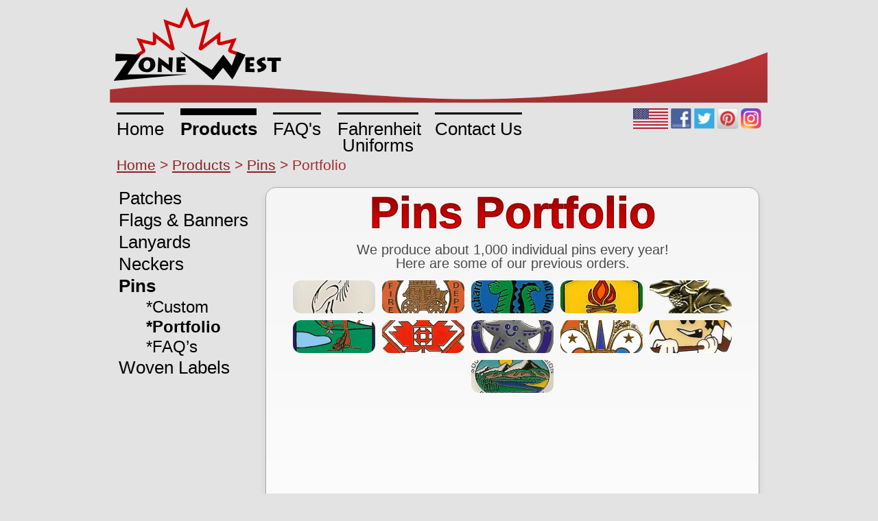

--- FILE ---
content_type: text/html; charset=UTF-8
request_url: https://www.zonewest.net/products/pins/portfolio
body_size: 3450
content:
<!DOCTYPE html>
<html lang="en">
	<title>ZoneWest - Products - Pins Portfolio</title>
	<meta charset="UTF-8">
	<meta name="author" content="Zone West Enterprises">
	<meta http-equiv="X-UA-Compatible" content="IE=9; IE=8; IE=7; IE=EDGE" />
	<link rel="shortcut icon" href="/favicon.ico?v=2" />
	<link href="/css/main.min.css?v=1697663553" media="screen, projection" rel="stylesheet" type="text/css" />
	<link href="//maxcdn.bootstrapcdn.com/font-awesome/4.2.0/css/font-awesome.min.css" rel="stylesheet" />
	<link rel="stylesheet" href="/css/flipclock.css">
</head>
<body>
	<div id="loading">
		<i class="fa fa-spinner fa-spin fa-5x"></i>
	</div>
	<div class="modal" id="edit-cart-modal" role="dialog" aria-labelledby="edit-cart-modal-label" aria-hidden="true" tabindex="-1" data-backdrop="true" data-keyboard="true">
		<div class="modal-dialog modal-lg overlay-modal" style=" width: 730px;">
			<div class="modal-content">
				<div class="modal-header" style="border-bottom: none;">
					<button type="button" class="close" data-dismiss="modal"><span aria-hidden="true">&times;</span></button>
				</div>
				<div class="modal-body">
					
				</div>
				<div class="modal-footer">
					<button type="button" class="shiny red small" data-dismiss="modal">Close</button>
				</div>
			</div>
		</div>
	</div><header id="header">
		<div style="background: url(img/header_usa.png) center bottom no-repeat; height: 140px; width: 959px;">
			<a href="/index"><img src="/img/logo_zonewest.png" width="244" height="108" alt="ZoneWest Logo" style="margin-left: 6px;" /></a>
		</div>
		<nav id="main-nav">
			<div class="button-bar" style="float: right; margin-right: 10px;">
				<a target="_top" href="//www.zonewest.net/redirect"><img src="img/flag_usa.png"  height="30" alt="Go to Canadian Site" /></a>
				<a target="_blank" href="https://www.facebook.com/Zone-West-131769276844111/"><img src="img/facebook.png" width="30" height="30" alt="Facebook" /></a>
				<a target="_blank" href="https://twitter.com/ZoneWestCanada"><img src="img/twitter.png" width="30" height="30" alt="Twitter" /></a>
				<a target="_blank" href="https://www.pinterest.ca/ZoneWest/"><img src="img/pinterest.png" width="30" height="30" alt="Pinterest" /></a>
				<a target="_blank" href="https://www.instagram.com/zonewestcanada/"><img src="img/instagram.png" width="30" height="30" alt="Instagram" /></a>
			</div>
			<li>
				<a style="max-width: 82px;" href="/index">
					Home
				</a>
			</li>
			<li>
				<a style="max-width: 111px;" href="/products"  class="active">
					Products
				</a>
			</li>
			<li>
				<a style="max-width: 82px;" href="/faq">
					FAQ's
				</a>
			</li>
			<li>
				<a style="max-width: 118px;" href="http://www.fahrenheituniforms.com" target="_blank">
					Fahrenheit<br />Uniforms
				</a>
			</li>
			<li>
				<a style="max-width: 137px;" href="/contact">
					Contact Us
				</a>
			</li>
		</nav>
		<div style="float: left; margin-left: 10px; margin-top: 4px; clear: both;"><div id="breadcrumbs" class="breadcrumbs"><a href="/index">Home</a> &gt; <a href="/products">Products</a> &gt; <a href="/products/pins">Pins</a> &gt; Portfolio</div></div>
		<!--form id="search">
			<input type="text" name="q" placeholder="Search" />
			<button type="submit" class="clear-button"><img src="/img/search_icon.png" /></button>
		</form--><br /><br />
	</header><section id="main">
		

	<nav id="side-nav">
		<ul>
		<li class="state" data-state="patches"><a href="/products/patches">Patches</a></li>
		<ul style="display: none;">
			<li class="substate" data-substate="custom"><a href="/products/patches/custom">Custom</a></li>
			<li class="substate" data-substate="generic"><a href="/products/patches/generic">Generic</a></li>
			<li class="substate active" data-substate="portfolio"><a href="/products/patches/portfolio">Portfolio</a></li>
			<li class="substate" data-substate="faq"><a href="/products/patches/faq">FAQ’s</a></li>
		</ul>
		<li class="state" data-state="flagsbanners"><a href="/products/flagsbanners">Flags & Banners</a></li>
		<ul style="display: none;">
			<li class="substate" data-substate="custom"><a href="/products/flagsbanners/custom">Custom</a></li>
			<li class="substate active" data-substate="portfolio"><a href="/products/flagsbanners/portfolio">Portfolio</a></li>
			<li class="substate" data-substate="faq"><a href="/products/flagsbanners/faq">FAQ’s</a></li>
		</ul>
		<li class="state" data-state="lanyards"><a href="/products/lanyards">Lanyards</a></li>
		<ul style="display: none;">
			<li class="substate" data-substate="custom"><a href="/products/lanyards/custom">Custom</a></li>
			<li class="substate active" data-substate="portfolio"><a href="/products/lanyards/portfolio">Portfolio</a></li>
			<li class="substate" data-substate="faq"><a href="/products/lanyards/faq">FAQ’s</a></li>
		</ul>
		<li class="state" data-state="neckers"><a href="/products/neckers">Neckers</a></li>
		
		<li class="state active" data-state="pins"><a href="/products/pins">Pins</a></li>
		<ul>
			<li class="substate" data-substate="custom"><a href="/products/pins/custom">Custom</a></li>
			<li class="substate active" data-substate="portfolio"><a href="/products/pins/portfolio">Portfolio</a></li>
			<li class="substate" data-substate="faq"><a href="/products/pins/faq">FAQ’s</a></li>
		</ul>
		<li class="state" data-state="labels"><a href="/products/labels">Woven Labels</a></li>
		<ul style="display: none;">
			<li class="substate" data-substate="custom"><a href="/products/labels/custom">Custom</a></li>
			<li class="substate active" data-substate="portfolio"><a href="/products/labels/portfolio">Portfolio</a></li>
			<li class="substate" data-substate="faq"><a href="/products/labels/faq">FAQ’s</a></li>
		</ul>
	</ul>
	</nav>
	<div id="content" style="display: inline-block; vertical-align: top;">
			<div style="width: 720px;">
		<div>
			
	<div class="overlay" style="min-height: 600px; padding: 4px 10px;">
		<div class="c">
	<svg width="640px" height="68px" style="margin-top: 5px; font-size: 64px; font-family: Candara, 'Droid Sans', sans-serif;">
		<defs>
			
			<linearGradient id="this-gradient-5666" x1="0%" y1="0%" x2="0%" y2="100%">
				<stop offset="0%" stop-color="#800" />
				<stop offset="65%" stop-color="#c00" />
				<stop offset="100%" stop-color="#e00" />
			</linearGradient>
		</defs>
		
		<text x="50%" y="49px" style="fill: url(#this-gradient-5666); stroke: #800; stroke-width: 1.5px;" font-weight="bold"  text-anchor="middle">Pins Portfolio</text>
	</svg></div>
		<div class="lightgrey c" style="font-size: 20px;">We produce about 1,000 individual pins every year!<br />Here are some of our previous orders.</div>
		<div class="portfolio">
			<div id="full-overlay" data-position="2" data-max-position="11">
				<div>
					<div id="overlay-close" onclick="$('#full-overlay').hide();">Close</div>
					<div id="overlay-back">Back</div>
					<div id="overlay-next">Next</div>
					<div id="overlay-name">
						<span></span><br />
						<span id="overlay-description"></span>
					</div>
					<div class="image">
						<img src="" />
					</div>
				</div>
			</div>
			<a href="/img/pins/portfolio-003.png" class="thumb" data-position="1" data-name="Great Blue Heron Nature Resreve" data-description="Soft Enamel with Epoxy"><img style="margin-top: -60px;" src="/img/pins/thumbs/portfolio-003-136.png" /></a>
			<a href="/img/pins/portfolio-004.png" class="thumb" data-position="2" data-name="BX Swan Lake Fire Dept" data-description="Hard Enamel"><img style="margin-top: -42px;" src="/img/pins/thumbs/portfolio-004-136.png" /></a>
			<a href="/img/pins/portfolio-005.png" class="thumb" data-position="3" data-name="Orchard City Amateur Radio Club" data-description="Hard Enamel"><img style="margin-top: -48px;" src="/img/pins/thumbs/portfolio-005-136.png" /></a>
			<a href="/img/pins/portfolio-006.png" class="thumb" data-position="4" data-name="2nd Glen Abby 100 Years Anniversary" data-description="Hard Enamel"><img style="margin-top: -44px;" src="/img/pins/thumbs/portfolio-006-136.png" /></a>
			<a href="/img/pins/portfolio-007.png" class="thumb" data-position="5" data-name="Oak Leaf Scout" data-description="3D"><img style="margin-top: -132px;" src="/img/pins/thumbs/portfolio-007-136.png" /></a>
			<a href="/img/pins/portfolio-008.png" class="thumb" data-position="6" data-name="Ceilidh Award" data-description="Soft Enamel with Epoxy plus silk screen"><img style="margin-top: -93px;" src="/img/pins/thumbs/portfolio-008-136.png" /></a>
			<a href="/img/pins/portfolio-009.png" class="thumb" data-position="7" data-name="CQA ACC" data-description="Hard Enamel"><img style="margin-top: -51px;" src="/img/pins/thumbs/portfolio-009-136.png" /></a>
			<a href="/img/pins/portfolio-010.png" class="thumb" data-position="8" data-name="Camp Olave BC" data-description="3D"><img style="margin-top: -49px;" src="/img/pins/thumbs/portfolio-010-136.png" /></a>
			<a href="/img/pins/portfolio-011.png" class="thumb" data-position="9" data-name="Scout 15 years Anniversary" data-description="3D plus Imitation Enamel"><img style="margin-top: -50px;" src="/img/pins/thumbs/portfolio-011-136.png" /></a>
			<a href="/img/pins/portfolio-013.png" class="thumb" data-position="10" data-name="Lassies" data-description="Soft Enamel with Epoxy"><img style="margin-top: -57px;" src="/img/pins/thumbs/portfolio-013-136.png" /></a>
			<a href="/img/pins/portfolio-014.png" class="thumb" data-position="11" data-name="BC Forest Service" data-description="Soft Enamel with Epoxy"><img style="margin-top: -28px;" src="/img/pins/thumbs/portfolio-014-136.png" /></a>
		</div>
	</div>
		</div>
	</div>
	</div>
</section><footer style="font-family: Helvetica, Arial; font-weight: bold; letter-spacing: -1px;" class="footer-usa">
		Copyright &copy; Zone West Enterprises Ltd.
	</footer>
	<section id="cart">
		<div>
			<div id="cart-alerts">
			</div>
			<div id="cart-summary">
				<img src="/img/cart_bag.png" height="16" width="16" />
				My Bag: <span id="cart-quantity">0 items</span>:
				<a id="switch-country" href="https:///index?country=usa" target="_top"><img src="/img/flag_usa.png" height="19" style="margin-left: 4px;" /></a>
				<span id="cart-subtotal">$0.00</span> USD
				<a href="/checkout" id="checkout-button" target="_top" class="shiny small" style="vertical-align: top; position: relative; top: -4px; text-decoration: none; display: none">Check Out</a>
			</div>
		</div>
		<div class="cart-drawer-container" style="display: none">
			<div class="cart-contents">
				<div id="cart-items">
					
				</div>
			</div>
		</div>
	</section>
		<script src="js/jquery-1.11.2.min.js"></script>
<script src="//maxcdn.bootstrapcdn.com/bootstrap/3.3.1/js/bootstrap.min.js"></script>
<script src="/js/flipclock.js"></script>
<script>
	var docRoot = "";
	var crestRoute = "patches";
	
	if(onload) {
		onload.init();
	}
	$("#onload-modal").modal();
</script>
<script src="/js/main.min.js?v=1697663553"></script>

<script src="https://www.google.com/recaptcha/api.js?onload=captchaCallback&render=explicit" async defer></script>
</body>
</html>

--- FILE ---
content_type: text/css
request_url: https://www.zonewest.net/css/main.min.css?v=1697663553
body_size: 61279
content:
@charset "UTF-8";.lanyard-attachments,.table-pricing,table{border-collapse:collapse}body,html{min-height:100%}.overlay,.shiny,.shiny.blue,.shiny.blue:hover,.shiny.red,.shiny.red:hover,.shiny:disabled,.shiny:hover,body #cart>div:first-child>#cart-summary{background-size:100%}a,abbr,acronym,address,applet,article,aside,audio,b,big,blockquote,body,canvas,caption,center,cite,code,dd,del,details,dfn,div,dl,dt,em,embed,fieldset,figcaption,figure,footer,form,h1,h2,h3,h4,h5,h6,header,hgroup,html,i,iframe,img,ins,kbd,label,legend,li,mark,menu,nav,object,ol,output,p,pre,q,ruby,s,samp,section,small,span,strike,strong,sub,summary,sup,table,tbody,td,tfoot,th,thead,time,tr,tt,u,ul,var,video{margin:0;padding:0;border:0;font:inherit;font-size:100%;vertical-align:baseline}html{line-height:1}ol,ul{list-style:none}table{border-spacing:0}caption,td,th{text-align:left;font-weight:400;vertical-align:middle}blockquote,q{quotes:none}blockquote:after,blockquote:before,q:after,q:before{content:"";content:none}a img{border:none}article,aside,details,figcaption,figure,footer,header,hgroup,main,menu,nav,section,summary{display:block}*{box-sizing:border-box}@font-face{font-family:'Swis721 Cn BT';src:url(/fonts/SWZ721BC.woff) format("woff"),url(/fonts/SWZ721BC.ttf) format("truetype"),url(/zonewest/fonts/SWZ721BC.woff) format("woff"),url(/zonewest/fonts/SWZ721BC.ttf) format("truetype");font-weight:700}body{min-width:960px;width:100%;background-color:#e3e3e3;font-family:Candara,Calibri,Segoe,"Segoe UI",Optima,Droid Sans,sans-serif}body .alt-font,input,select,textarea{font-family:Verdana,"Lucida Sans","DejaVu Sans","Bitstream Vera Sans","Liberation Sans",sans-serif}body footer,body header{width:960px;position:relative;margin:0 auto;text-align:center}body b{font-weight:700}body .c{text-align:center}body a[href]:not(.shiny){color:#822;text-decoration:underline}body #cart{font-size:0;margin-top:11px;width:100%;border-top:1px solid #ccc;border-bottom:1px solid #ccc}body #cart>div:first-child{margin:0 auto;width:960px;background-color:#ccc;text-align:right;height:38px}body #cart>div:first-child>*{display:inline-block;height:38px;vertical-align:middle}body #cart>div:first-child>#cart-alerts{padding:10px 10px 0;float:left;text-align:left;font-size:20px}body #cart>div:first-child>#cart-summary{padding:7px;min-width:440px;color:#000;font-size:20px;line-height:24px;text-transform:uppercase;background-color:#fff;background-image:url([data-uri]);background-image:-webkit-gradient(linear,50% 0,50% 100%,color-stop(0,#fefefe),color-stop(100%,#e6e7e8));background-image:-moz-linear-gradient(#fefefe,#e6e7e8);background-image:-webkit-linear-gradient(#fefefe,#e6e7e8);background-image:linear-gradient(#fefefe,#e6e7e8);text-align:left}body #cart>div:first-child>#cart-summary>img{vertical-align:top;margin-top:1px}body #cart>div:first-child>a{padding:3px 17px}body #cart>div:first-child>a:hover{background-color:rgba(0,0,0,.1)}body #cart .cart-drawer-container{border-top:1px solid #ccc;height:175px;width:100%}body #cart .cart-drawer-container>.cart-contents{margin:0 auto;width:960px;height:175px;background-color:#fff}body #cart .cart-drawer-container>.cart-contents>#cart-items{display:inline-block;overflow-x:auto;overflow-y:hidden;text-align:right;width:100%;height:175px;padding:4px 8px;white-space:nowrap}body #cart .cart-drawer-container>.cart-contents>#cart-items .cart-item{display:inline-block;margin:2px 5px;padding:2px 5px 4px;transition:all .1s ease;border:1px solid transparent;cursor:pointer;-moz-border-radius:8px;-webkit-border-radius:8px;border-radius:8px}body #cart .cart-drawer-container>.cart-contents>#cart-items .cart-item:hover{border:1px solid #ccc}body #cart .cart-drawer-container>.cart-contents>#cart-items .cart-item.highlight{box-shadow:0 0 15px #000;border:1px solid #200000}body #cart .cart-drawer-container>.cart-contents>#cart-items .cart-item>img{margin-bottom:2px}body #cart .cart-drawer-container>.cart-contents>#cart-items .cart-item>span{font-weight:700;color:#402020;text-align:center;display:block;font-size:18px}body section{width:900px;text-align:center;position:relative;margin:0 auto 16px}body section>*{text-align:left}body section.col-2{overflow:visible;white-space:no-wrap}body section.col-2>div{vertical-align:top;display:inline-block;width:437px}body section.col-2>div:not(:first-child){margin-left:21px}body section#main{width:940px}body header{text-align:left;padding:10px 0 15px}body header span>a[href]{color:#333!important;text-decoration:none}body header nav{margin-top:8px;color:#000}body header nav .button-bar,body header nav li{display:inline-block;vertical-align:top}body header nav li{padding:0 10px;font-size:26px;text-align:center;line-height:24px}body header nav li a[href]{display:block;border-top:3px solid #000;margin-top:6px;padding:9px 0 2px;color:#000!important;outline:0!important;text-decoration:none!important}body header nav li a[href].active{margin-top:0;padding:8px 0 2px;font-weight:700;border-top:10px solid #000}body header nav li a[href]:hover{color:#400000!important}body header #search{margin-right:30px;text-align:right;font-size:0}body header #search input[type=text],body header #search input[type=email],body header #search input[type=number]{display:inline-block;height:31px;line-height:31px;border:1px solid #78abdb;padding:1px 5px;vertical-align:top;width:240px;font-size:22px;-moz-border-radius-topleft:4px;-webkit-border-top-left-radius:4px;border-top-left-radius:4px;-moz-border-radius-bottomleft:4px;-webkit-border-bottom-left-radius:4px;border-bottom-left-radius:4px;margin:0 -1px 0 0}body header #search button{display:inline-block;vertical-align:top;height:31px;background-color:#78abdb;border:1px solid #78abdb;-moz-border-radius-topright:4px;-webkit-border-top-right-radius:4px;border-top-right-radius:4px;-moz-border-radius-bottomright:4px;-webkit-border-bottom-right-radius:4px;border-bottom-right-radius:4px;margin:0}body footer{margin-top:40px;margin-bottom:0;height:72px;padding-top:40px;background-position:center center;background-repeat:no-repeat}body footer.footer-usa{background-image:url(../img/footer_usa.png)}body footer.footer-canada{background-image:url(../img/footer_canada.png)}body .country>img{margin-top:3px;margin-bottom:0;box-shadow:0 3px 15px rgba(0,0,0,.5)}body .country:hover>img{margin-top:0;margin-bottom:3px;box-shadow:0 3px 18px rgba(0,0,0,.5)}body .country:active>img{margin-top:1px;margin-bottom:2px;box-shadow:0 5px 17px rgba(0,0,0,.5)}input,select,textarea{color:#373435}a[href]{text-decoration:none}.twitter-timeline{-moz-border-radius:15px;-webkit-border-radius:15px;border-radius:15px}.overlay{background-image:url([data-uri]);background-image:-webkit-gradient(linear,50% 0,50% 100%,color-stop(0,#f5f5f5),color-stop(100%,#fefefe));background-image:-moz-linear-gradient(#f5f5f5,#fefefe);background-image:-webkit-linear-gradient(#f5f5f5,#fefefe);background-image:linear-gradient(#f5f5f5,#fefefe);border:1px solid #a9abae;-moz-border-radius:15px;-webkit-border-radius:15px;border-radius:15px;padding:6px 1px;box-shadow:0 5px 10px rgba(0,0,0,.1)}.overlay .col-2,.overlay .col-3,.overlay .col-4,.overlay-modal .col-2,.overlay-modal .col-3,.overlay-modal .col-4{padding-right:10px;vertical-align:top;display:inline-block;margin:0}.overlay .col-2,.overlay-modal .col-2{width:49.5%}.overlay .col-3,.overlay-modal .col-3{width:33%}.overlay .col-4,.overlay-modal .col-4{width:24.5%}.overlay .col,.overlay-modal .col{vertical-align:top;display:inline-block;margin:0}.overlay .header,.overlay-modal .header{font-size:37.5px;line-height:95%;margin-bottom:5px;font-weight:700}.overlay .subheader,.overlay-modal .subheader{font-size:25px;line-height:95%;margin-bottom:5px;font-weight:700}.overlay .subheader a[href],.overlay-modal .subheader a[href]{color:#911}.overlay .subheader a[href]:hover,.overlay-modal .subheader a[href]:hover{text-decoration:underline!important}.overlay .subheader a[href].outline,.overlay-modal .subheader a[href].outline{text-shadow:0 0 1px #733}.overlay .back-to-top[href],.overlay-modal .back-to-top[href]{font-size:24px;font-weight:700;color:#469!important;display:block;text-align:right}.overlay div.asterisks,.overlay ul.asterisks,.overlay-modal div.asterisks,.overlay-modal ul.asterisks{color:grey;font-size:18px;margin-top:8px;font-family:Verdana,"Lucida Sans","DejaVu Sans","Bitstream Vera Sans","Liberation Sans",sans-serif;font-weight:700}.overlay ul.asterisks,.overlay-modal ul.asterisks{list-style:none;margin-left:1.5em}.overlay ul.asterisks.green,.overlay-modal ul.asterisks.green{color:#200000}.overlay ul.asterisks li,.overlay-modal ul.asterisks li{padding-left:1em;text-indent:-1em;line-height:22px;margin-bottom:4px}.overlay ul.asterisks li:before,.overlay-modal ul.asterisks li:before{vertical-align:bottom;content:'*';padding-right:.3em}.overlay .faq,.overlay-modal .faq{font-family:Verdana,"Lucida Sans","DejaVu Sans","Bitstream Vera Sans","Liberation Sans",sans-serif;padding-bottom:16px;overflow-y:scroll}.overlay .faq .question,.overlay-modal .faq .question{cursor:pointer;color:#cc3438;font-weight:700;margin-top:26px}.overlay .faq .question:first-child,.overlay-modal .faq .question:first-child{margin-top:6px}.overlay .faq .question>blockquote,.overlay .faq .question>div,.overlay-modal .faq .question>blockquote,.overlay-modal .faq .question>div{display:inline-block;vertical-align:top;font-size:22px}.overlay .faq .question>div:first-child,.overlay-modal .faq .question>div:first-child{width:70px;text-align:right;padding-right:8px}.overlay .faq .question>blockquote,.overlay-modal .faq .question>blockquote{max-width:600px}.overlay .faq .answer,.overlay-modal .faq .answer{color:#373435;line-height:125%;margin:8px 8px 4px 72px;font-size:20px}.modal-dialog form label,.overlay form label{display:block;font-family:Verdana,"Lucida Sans","DejaVu Sans","Bitstream Vera Sans","Liberation Sans",sans-serif;font-size:19px;font-weight:700;color:#200000;margin-top:16px;margin-bottom:5px;text-transform:uppercase}.modal-dialog form label:first-child,.overlay form label:first-child{margin-top:0}.modal-dialog form input[type=text],.modal-dialog form input[type=email],.modal-dialog form input[type=number],.modal-dialog form select,.modal-dialog form textarea,.overlay form input[type=text],.overlay form input[type=email],.overlay form input[type=number],.overlay form select,.overlay form textarea{width:100%}input[type=text],input[type=email],input[type=number]{height:34px}input[type=text],input[type=email],input[type=number],select,textarea{background-color:#fff;border:1px solid gray;box-shadow:0 0 1px #4b4b4d;padding:2px 5px;font-size:25px;font-family:Verdana,"Lucida Sans","DejaVu Sans","Bitstream Vera Sans","Liberation Sans",sans-serif;margin-top:1px;vertical-align:middle}input[type=text]::-webkit-input-placeholder,input[type=email]::-webkit-input-placeholder,input[type=number]::-webkit-input-placeholder,select::-webkit-input-placeholder,textarea::-webkit-input-placeholder{color:#8a8a8d}input[type=text]:-moz-placeholder,input[type=email]:-moz-placeholder,input[type=number]:-moz-placeholder,select:-moz-placeholder,textarea:-moz-placeholder{color:#8a8a8d}input[type=text]::-moz-placeholder,input[type=email]::-moz-placeholder,input[type=number]::-moz-placeholder,select::-moz-placeholder,textarea::-moz-placeholder{color:#8a8a8d}input[type=text]:-ms-input-placeholder,input[type=email]:-ms-input-placeholder,input[type=number]:-ms-input-placeholder,select:-ms-input-placeholder,textarea:-ms-input-placeholder{color:#8a8a8d}input[type=text].small,input[type=email].small,input[type=number].small,select.small,textarea.small{padding:0 6px;font-size:20px;line-height:28px;height:32px}input[type=text]:disabled,input[type=email]:disabled,input[type=number]:disabled,select:disabled,textarea:disabled{background-color:#ddd;color:#888}#contact-info,#contact-info>div a{color:#373435}#contact-info{font-size:17px}#contact-info>div{width:100%!important;margin-bottom:7px}#contact-info>div>label{display:inline-block;vertical-align:top}#contact-info>div>ul{display:inline-block;text-align:left}#contact-info>div>ul>li{margin-top:4px}#contact-info>div>ul>li:first-child{margin-top:0}.red{color:#402020}.green{color:#200000}.brightgreen{color:#0f0}.orange{color:#404020}.lightgrey,a.lightgrey{color:#4b4b4d!important}.lightestgrey,a.lightestgrey{color:gray!important}.grey{color:#373435}.banner{-moz-border-radius:15px;-webkit-border-radius:15px;border-radius:15px;margin-bottom:4px}img.subheader{border-radius:12px}.funky-buttons{font-size:0}.funky-buttons>li{display:inline-block;background:url(../img/funky-buttons-bg-sprite.png) no-repeat #f0f0f0;-moz-border-radius:15px;-webkit-border-radius:15px;border-radius:15px;margin-right:12px;margin-bottom:6px}.funky-buttons>li:last-child{margin-right:0}.funky-buttons>li:hover{background-color:#fff;box-shadow:0 3px 10px rgba(0,0,0,.25)}.funky-buttons>li a{text-align:center;vertical-align:middle;border:1px solid #aaa;font-size:60px;color:#333;text-decoration:none!important;-moz-border-radius:15px;-webkit-border-radius:15px;border-radius:15px;display:block;width:290px;height:80px;padding-top:10px;padding-bottom:10px}#side-nav,.scroll-nav>li,.threads,.threads>div{display:inline-block}.funky-buttons>li a:hover{border-color:#fff}.funky-buttons .funky-button-custom{background-position:0 0}.funky-buttons .funky-button-generic{background-position:0 -110px}.funky-buttons .funky-button-instock{background-position:0 -220px}.funky-buttons .funky-button-blowout{background-position:0 -330px}.funky-buttons .funky-button-portfolio{background-position:0 -440px}.funky-buttons .funky-button-faq{background-position:0 -550px}.breadcrumbs{font-size:21px;color:#a42a2d}.breadcrumbs a[href]{color:#cc3539;text-decoration:none}.breadcrumbs a[href]:hover{text-decoration:underline}#side-nav{width:210px}#side-nav a[href],#side-nav li{color:#000;text-decoration:none}#side-nav a[href].under-construction,#side-nav li.under-construction{color:rgba(0,0,0,.7)!important}#side-nav li.active,#side-nav li:hover{font-weight:700}#side-nav>ul>li{font-size:26px;line-height:32px}#side-nav>ul>ul{margin-left:40px}#side-nav>ul>ul>li{font-size:24px;line-height:29px}#side-nav>ul>ul>li:before{content:'*'}.overlay>#side-nav a[href],.overlay>#side-nav li{color:#200000;text-decoration:none}.scroll-nav{font-size:0;padding-left:7px}.scroll-nav>li{margin:4px;font-size:0}.fabrics>div,.threads>div{margin-bottom:2px;vertical-align:middle}.scroll-nav>li.full-width a{width:874px}.scroll-nav>li a{border:1px solid #888;display:block;width:286px;height:96px}.scroll-nav>li a:hover>div{border-top:1px solid rgba(255,255,255,.8);background-color:rgba(255,255,255,.6);color:#ed3237}.scroll-nav>li a>div{text-align:right;padding:1px 9px;border-top:1px solid rgba(255,255,255,.2);margin-top:56px;height:40px;color:#b43233;font-weight:700;line-height:36px;font-size:32px;background-color:rgba(255,255,255,.4)}.scroll-nav>li a>div.non-svg{text-shadow:-1px -1px 0 #000,-1px 1px 0 #000,1px -1px 0 #000,1px 1px 0 #000,1px 2px 2px rgba(0,0,0,.65),-1px 2px 2px rgba(0,0,0,.65)}.outline.green{text-shadow:0 0 1px #200000}.threads{margin-right:30px;font-family:Helvetica,Arial,sans-serif}.construction,.fabrics,.shiny.two-line,.warning{font-family:Verdana,"Lucida Sans","DejaVu Sans","Bitstream Vera Sans","Liberation Sans",sans-serif}.threads>.name{width:30px;text-align:right;margin-right:8px;font-size:14px}.threads>.color{width:65px;height:20px;border:1px solid #000}.fabrics>div>.fleece1:after,.fabrics>div>.fleece2:after,.fabrics>div>.fleece3:after,.fabrics>div>.fleece4:after,.fleece-after{content:"";display:block;position:absolute;top:0;left:0;background-image:url(img/crests_fleece.png);width:100%;height:100%;z-index:1}.fabrics,.fabrics>div,.fabrics>div>.color,.fabrics>div>.name,.inline-label>label,.shiny.small{display:inline-block}.fabrics>div>.fleece1:before,.fabrics>div>.fleece2:before,.fabrics>div>.fleece3:before,.fabrics>div>.fleece4:before,.fleece-before{position:absolute;width:100%;text-align:center;font-size:10px;content:'Fleece';text-transform:uppercase;top:-10px}.fabrics{margin-right:20px}.fabrics>div{margin-top:12px}.fabrics>div>.name{width:55px;font-size:14px;vertical-align:middle}.fabrics>div>.color{width:90px;height:40px;border:1px solid rgba(0,0,0,.25);-moz-border-radius:8px;-webkit-border-radius:8px;border-radius:8px;vertical-align:middle;position:relative}.fabrics>div>.fleece1:after{opacity:.025}.fabrics>div>.fleece2:after{opacity:.075}.fabrics>div>.fleece3:after{opacity:.25}.carousel-control,.fabrics>div>.fleece4:after,.garments-disabled{opacity:.5}.rotate-90{-moz-transform:rotate(90deg);-ms-transform:rotate(90deg);-webkit-transform:rotate(90deg);transform:rotate(90deg)}.construction{-moz-border-radius:15px;-webkit-border-radius:15px;border-radius:15px;position:relative;background:url(../img/under_construction.png) center 10px no-repeat,url([data-uri]);background:url(../img/under_construction.png) center 10px no-repeat,-moz-radial-gradient(21% 38.5%,closest-corner,#f5da41,#f0cb00);background:url(../img/under_construction.png) center 10px no-repeat,-webkit-radial-gradient(21% 38.5%,closest-corner,#f5da41,#f0cb00);background:url(../img/under_construction.png) center 10px no-repeat,radial-gradient(closest-corner at 21% 38.5%,#f5da41,#f0cb00);min-height:300px;font-size:28px}.e-error:before{position:absolute;content:'x';-moz-transform:rotate(20deg);-ms-transform:rotate(20deg);-webkit-transform:rotate(20deg);transform:rotate(20deg);color:#ed3237}.e-error:after{margin-left:-16px;position:absolute;margin-top:-22px;content:'a'}iframe{border:1px solid #b3b3b3;box-shadow:0 3px 12px rgba(0,0,0,.15)}.warning{margin:20px auto;color:#fff;font-weight:700;font-size:28px;padding:12px;text-align:center;-moz-border-radius:10px;-webkit-border-radius:10px;border-radius:10px;background-color:red;width:90%;text-shadow:1px 1px 3px #000}a[href].shiny{line-height:28px;cursor:default}.shiny{border:2px solid #4acf40;-moz-border-radius:3px;-webkit-border-radius:3px;border-radius:3px;background-image:url([data-uri]);background-image:-webkit-gradient(linear,50% 0,50% 100%,color-stop(0,#76dc72),color-stop(20%,#85de7a),color-stop(20%,#59d148),color-stop(100%,#d2e28b));background-image:-moz-linear-gradient(#76dc72 0,#85de7a 20%,#59d148 20%,#d2e28b 100%);background-image:-webkit-linear-gradient(#76dc72 0,#85de7a 20%,#59d148 20%,#d2e28b 100%);background-image:linear-gradient(#76dc72 0,#85de7a 20%,#59d148 20%,#d2e28b 100%);height:34px;color:#fff;font-size:28px;font-family:Candara,Calibri,Segoe,"Segoe UI",Optima,Droid Sans,sans-serif;font-weight:700;margin:1px;padding:0 10px;text-transform:uppercase;vertical-align:top;text-shadow:0 1px 1px rgba(0,0,0,.25);box-shadow:0 3px 3px rgba(0,0,0,.25);outline:0}.shiny:hover{background-image:url([data-uri]);background-image:-webkit-gradient(linear,50% 0,50% 100%,color-stop(0,#76dc72),color-stop(20%,#85de7a),color-stop(20%,#47cc34),color-stop(100%,#cadd77));background-image:-moz-linear-gradient(#76dc72 0,#85de7a 20%,#47cc34 20%,#cadd77 100%);background-image:-webkit-linear-gradient(#76dc72 0,#85de7a 20%,#47cc34 20%,#cadd77 100%);background-image:linear-gradient(#76dc72 0,#85de7a 20%,#47cc34 20%,#cadd77 100%)}.shiny:active{margin-top:2px;margin-bottom:0;box-shadow:0 2px 3px rgba(0,0,0,.25)}.shiny:disabled{background-image:url([data-uri]);background-image:-webkit-gradient(linear,50% 0,50% 100%,color-stop(0,#76dc72),color-stop(20%,#85de7a),color-stop(30%,#6bd65c),color-stop(100%,#d5e493));background-image:-moz-linear-gradient(#76dc72 0,#85de7a 20%,#6bd65c 30%,#d5e493 100%);background-image:-webkit-linear-gradient(#76dc72 0,#85de7a 20%,#6bd65c 30%,#d5e493 100%);background-image:linear-gradient(#76dc72 0,#85de7a 20%,#6bd65c 30%,#d5e493 100%);color:#ccc}.shiny.two-line{padding:0 6px 3px;font-size:14px;line-height:13px;width:auto}.shiny.small{width:auto;padding:0 6px;font-size:20px;height:32px}.shiny.red{border:2px solid #f22;background-image:url([data-uri]);background-image:-webkit-gradient(linear,50% 0,50% 100%,color-stop(0,#ff4b4b),color-stop(20%,#ff5050),color-stop(20%,#ff2d2d),color-stop(100%,#ff7272));background-image:-moz-linear-gradient(#ff4b4b 0,#ff5050 20%,#ff2d2d 20%,#ff7272 100%);background-image:-webkit-linear-gradient(#ff4b4b 0,#ff5050 20%,#ff2d2d 20%,#ff7272 100%);background-image:linear-gradient(#ff4b4b 0,#ff5050 20%,#ff2d2d 20%,#ff7272 100%)}.shiny.red:hover{background-image:url([data-uri]);background-image:-webkit-gradient(linear,50% 0,50% 100%,color-stop(0,#ff4b4b),color-stop(20%,#ff5050),color-stop(20%,#ff1414),color-stop(100%,#ff5959));background-image:-moz-linear-gradient(#ff4b4b 0,#ff5050 20%,#ff1414 20%,#ff5959 100%);background-image:-webkit-linear-gradient(#ff4b4b 0,#ff5050 20%,#ff1414 20%,#ff5959 100%);background-image:linear-gradient(#ff4b4b 0,#ff5050 20%,#ff1414 20%,#ff5959 100%)}.shiny.blue{border:2px solid #22f;background-image:url([data-uri]);background-image:-webkit-gradient(linear,50% 0,50% 100%,color-stop(0,#4b4bff),color-stop(20%,#5050ff),color-stop(20%,#2d2dff),color-stop(100%,#7272ff));background-image:-moz-linear-gradient(#4b4bff 0,#5050ff 20%,#2d2dff 20%,#7272ff 100%);background-image:-webkit-linear-gradient(#4b4bff 0,#5050ff 20%,#2d2dff 20%,#7272ff 100%);background-image:linear-gradient(#4b4bff 0,#5050ff 20%,#2d2dff 20%,#7272ff 100%)}.shiny.blue:hover{background-image:url([data-uri]);background-image:-webkit-gradient(linear,50% 0,50% 100%,color-stop(0,#4b4bff),color-stop(20%,#5050ff),color-stop(20%,#1414ff),color-stop(100%,#5959ff));background-image:-moz-linear-gradient(#4b4bff 0,#5050ff 20%,#1414ff 20%,#5959ff 100%);background-image:-webkit-linear-gradient(#4b4bff 0,#5050ff 20%,#1414ff 20%,#5959ff 100%);background-image:linear-gradient(#4b4bff 0,#5050ff 20%,#1414ff 20%,#5959ff 100%)}.inline-label>input[type=text],.inline-label>input[type=email],.inline-label>input[type=number],.inline-label>select{margin:2px 0 10px;display:block;width:auto!important}.generic-category{display:inline-block;min-width:150px;height:99px;margin:4px 4px 10px}.generic-category>a:first-child{font-size:25px;color:#200000;display:block}.garments,.portfolio{font-size:0;min-height:416px}.generic-category>.crests{margin-top:5px;height:70px;text-align:left}.old-generic-thumb,.portfolio{text-align:center;position:relative}.generic-category>.crests>.crest{margin:0 0 0 4px;width:70px;height:70px;display:inline-block}.generic-category>.crests>.crest:first-child{margin-left:0}.portfolio{margin-top:10px}.portfolio>.thumb{display:inline-block;margin:5px;width:120px;height:48px;overflow:hidden;-moz-border-radius:12px;-webkit-border-radius:12px;border-radius:12px}.portfolio>.thumb>img{margin-left:-8px;width:136px}.old-generic-thumb{display:inline-block;width:128px;height:116px;background-color:#fff;vertical-align:top;line-height:110px;margin:0 8px 8px 0;-moz-border-radius:8px;-webkit-border-radius:8px;border-radius:8px;box-shadow:0 1px 8px rgba(0,0,0,.2)}#full-overlay div.image>img,.garments>.thumb>.image,.garments>.thumb>.image .spacer,.garments>.thumb>.image>img,.old-generic-thumb>img{vertical-align:middle}.colors>.swatch{display:inline-block;width:26px;height:26px;margin-left:3px;margin-bottom:3px;border-radius:3px;border:1px solid rgba(0,0,0,.1875);box-shadow:0 1px 3px rgba(0,0,0,.1)}.garments>.thumb>.atc-ribbon,.garments>.thumb>.new-ribbon{background-color:#a00;padding:6px 30px;border:1px solid #800}.colors>.swatch:first-child{margin-left:0}.colors>.swatch.swatch-toggle{cursor:pointer}.garments{text-align:left;position:relative}.garments>.thumb{display:inline-block;margin:0 36px 10px 0;height:350px;width:200px;vertical-align:top;position:relative;overflow:hidden}.garments>.thumb>.new-ribbon{color:#fff;font:700 14px Verdana,"Lucida Sans","DejaVu Sans","Bitstream Vera Sans","Liberation Sans",sans-serif;position:absolute;display:block;left:-26px;top:8px;text-align:center;-moz-transform:rotate(-45deg);-ms-transform:rotate(-45deg);-webkit-transform:rotate(-45deg);transform:rotate(-45deg);box-shadow:0 1px 8px rgba(0,0,0,.6);text-shadow:0 0 5px rgba(0,0,0,.3),0 1px 2px #000}.garments>.thumb>.new-ribbon:hover{color:#fff!important}.garments>.thumb>.atc-ribbon,.garments>.thumb>.corecrew-ribbon{color:#fff;font:700 14px Verdana,"Lucida Sans","DejaVu Sans","Bitstream Vera Sans","Liberation Sans",sans-serif;width:160px;left:20px;top:150px;text-align:center;display:block;box-shadow:0 1px 8px rgba(0,0,0,.6);text-shadow:0 0 5px rgba(0,0,0,.3),0 1px 2px #000}.garments>.thumb>.atc-ribbon{position:absolute}.garments>.thumb>.atc-ribbon:hover{color:#fff!important}.garments>.thumb>.corecrew-ribbon{background-color:#00a;padding:6px 10px;position:absolute;border:1px solid #008}.event-blowout>.thumb>span,.garments>.thumb>.name{font-family:Verdana,"Lucida Sans","DejaVu Sans","Bitstream Vera Sans","Liberation Sans",sans-serif}.garments>.thumb>.corecrew-ribbon:hover{color:#fff!important}.garments>.thumb>.image{display:block;background-color:#fff;height:200px;width:200px;text-align:center;margin-bottom:10px}.garments>.thumb>.image .spacer{display:inline-block;height:100%}.garments>.thumb>.image>img{max-height:200px}.garments>.thumb>.name{font-size:17px;font-weight:700;color:gray;display:inline-block;margin:10px 0;text-align:center;min-height:34px;width:200px}.garments>.thumb>.name:hover{color:#4b4b4d}.garments>.thumb>.name-short{margin:4px 0;min-height:18px}.garments>.thumb>.price{font-weight:700;color:#402020;font-size:28px!important;text-align:center;display:inline-block;width:100%}.event-blowout>.thumb,.instock>.thumb{width:200px;vertical-align:top;position:relative;overflow:hidden}.garments>.thumb>.price:after{content:''}.event-blowout{font-size:0;text-align:center;margin-top:10px;position:relative;min-height:516px}.event-blowout>.thumb{display:inline-block;margin:20px 10px;height:240px}.event-blowout>.thumb>img{background-color:#fff}.event-blowout>.thumb>.ribbon,.instock>.thumb>.ribbon{background-color:#a00;padding:6px 30px;border:1px solid #800;text-align:center}.event-blowout>.thumb>span{font-size:17px;font-weight:700;color:#200000;display:inline-block;margin-top:15px;line-height:20px}.event-blowout>.thumb:hover>span{color:#373435}.event-blowout>.thumb>.ribbon{color:#fff;font:700 12px Verdana,"Lucida Sans","DejaVu Sans","Bitstream Vera Sans","Liberation Sans",sans-serif;position:absolute;display:block;left:-32px;top:16px;-moz-transform:rotate(-45deg);-ms-transform:rotate(-45deg);-webkit-transform:rotate(-45deg);transform:rotate(-45deg);box-shadow:0 1px 8px rgba(0,0,0,.6);text-shadow:0 0 5px rgba(0,0,0,.3),0 1px 2px #000}.event-blowout>.thumb>.ribbon:hover{color:#fff!important}.instock{font-size:0;text-align:center;margin-top:10px;position:relative;min-height:416px}.instock>.thumb{display:inline-block;margin:20px 10px;height:200px}.instock>.thumb>span{font-size:17px;font-weight:700;font-family:Verdana,"Lucida Sans","DejaVu Sans","Bitstream Vera Sans","Liberation Sans",sans-serif;color:#200000;display:inline-block;margin-top:15px}.instock>.thumb:hover>span{color:#373435}.instock>.thumb>.ribbon{color:#fff;font:700 12px Verdana,"Lucida Sans","DejaVu Sans","Bitstream Vera Sans","Liberation Sans",sans-serif;position:absolute;display:block;left:-32px;top:16px;-moz-transform:rotate(-45deg);-ms-transform:rotate(-45deg);-webkit-transform:rotate(-45deg);transform:rotate(-45deg);box-shadow:0 1px 8px rgba(0,0,0,.6);text-shadow:0 0 5px rgba(0,0,0,.3),0 1px 2px #000}#full-overlay,#loading{display:none;-moz-border-radius:15px;-webkit-border-radius:15px}.instock>.thumb>.ribbon:hover{color:#fff!important}#full-overlay{position:fixed;margin-left:-359px;margin-top:-337px;top:50%;left:50%;width:718px;height:675px;background-color:rgba(255,255,255,.9);border-radius:15px;box-shadow:0 10px 10px rgba(0,0,0,.3),0 -5px 10px rgba(0,0,0,.1);z-index:20}#full-overlay div.image{position:absolute;left:50%;top:50%;margin-left:-244px;margin-top:-275px;width:512px;height:512px;line-height:512px;text-align:center}#full-overlay>div{position:relative;margin-left:34px;margin-top:12px;width:650px;height:660px}.instock>#full-overlay,.old-generic>#full-overlay{margin-left:-359px;box-shadow:0 5px 15px rgba(0,0,0,.5);left:50%}#full-overlay>div img{-moz-user-select:-moz-none;-ms-user-select:none;-webkit-user-select:none;user-select:none}#full-overlay>div>div:not(.vertical-image-512){position:absolute;font-size:22px;color:#000}#full-overlay>div>div:not(.vertical-image-512):hover{color:#402020}#full-overlay>div>div:not(.vertical-image-512):before{position:relative;font-weight:700;font-family:Impact;left:50%;font-size:32px}.checkout-header-text,.garment>#info>#quantity input[type=text],.garment>#info>#quantity input[type=number],.garment>#info>#quantity textarea,.header-text,form.crest-editor input[type=text],form.crest-editor input[type=number],form.crest-editor label,form.crest-editor textarea,table.checkout>tbody>tr>td,table.receipt tbody td{font-family:Verdana,"Lucida Sans","DejaVu Sans","Bitstream Vera Sans","Liberation Sans",sans-serif}#full-overlay>div>#overlay-close{top:20px;right:0;text-align:center;cursor:pointer;-moz-user-select:-moz-none;-ms-user-select:none;-webkit-user-select:none;user-select:none}#full-overlay>div>#overlay-close:before{top:-24px;content:'×'}#full-overlay>div>#overlay-back,#full-overlay>div>#overlay-next{top:300px;cursor:pointer;-moz-user-select:-moz-none;-ms-user-select:none;-webkit-user-select:none;user-select:none}#full-overlay>div>#overlay-back:before,#full-overlay>div>#overlay-next:before{top:-32px}#full-overlay>div>#overlay-back{left:0}#full-overlay>div>#overlay-back:before{content:'<'}#full-overlay>div>#overlay-next{right:0}#full-overlay>div>#overlay-next:before{content:'>'}#full-overlay>div>#overlay-notes{color:#404020;text-shadow:1px 1px 1px rgba(0,0,0,.1);font-size:20px;top:-2px;max-width:560px;line-height:125%;text-align:left;vertical-align:top}#full-overlay>div>#overlay-notes:hover{color:#404020}#full-overlay>div>#overlay-name{font-size:24px;color:#200000;bottom:8px;line-height:135%;text-align:left;vertical-align:top;height:64px}#full-overlay>div #overlay-description{color:#000;font-size:19px;line-height:21px}#full-overlay>div #overlay-cart{right:8px;bottom:30px;text-align:right;vertical-align:top;height:108px}.old-generic>#full-overlay div.image>img,.table-pricing td{vertical-align:middle}#full-overlay>div #overlay-cart>form{color:#000}.instock>#full-overlay{position:fixed;margin-top:-300px;top:50%;background-color:rgba(255,255,255,.95)}.old-generic>#full-overlay{position:fixed;margin-top:-300px;top:50%;background-color:#fff}.old-generic>#full-overlay div.image{position:absolute;left:50%;top:50%;margin-left:-203px;margin-top:-168px;width:407px;height:336px;line-height:336px;text-align:center}#loading{position:absolute;left:50%;top:50%;width:90px;height:80px;margin-left:-45px;margin-top:-40px;z-index:100;text-align:center;border-radius:15px}#loading>i{color:rgba(255,255,255,.75);text-shadow:0 0 10px rgba(255,255,255,.5)}.carousel-caption,.carousel-control{text-shadow:0 1px 2px rgba(0,0,0,.6);text-align:center}form.crest-editor label{display:block;font-size:17px;font-weight:700;color:#402020;margin-top:16px;margin-bottom:5px;text-transform:uppercase}form.crest-editor label:first-child{margin-top:0}form.crest-editor input[type=text],form.crest-editor input[type=number],form.crest-editor textarea{background-color:#fff;border:1px solid gray;-moz-border-radius:5px;-webkit-border-radius:5px;border-radius:5px;box-shadow:0 0 1px #4b4b4d;padding:2px 3px 4px;font-size:20px;width:100%;text-transform:uppercase}form.crest-editor .text-edit-input.danger{box-shadow:0 0 10px red!important;color:red}.error,.success{font-size:20px;color:#000}.error>h3,.success>h3{font-size:36px;font-weight:700}.success>h3{color:#200000}.error>h3,.price,.subtotal{color:#402020}.table-pricing td{text-align:center;font-size:15px;padding:3px;line-height:100%}.price{font-weight:700;font-size:21px!important}.price:after{font-size:14px;content:'/ea'}.price.per-set:after{content:'/set'}.price.per-pair:after{content:'/pair'}.subtotal{font-weight:700;font-size:21px!important}table.checkout>tbody>tr>td{vertical-align:top;padding:10px 20px;font-size:18px;line-height:125%}table.checkout>tbody>tr>td .subheader{font-size:28px}table.checkout>tbody>tr>td:first-child{padding:0;text-align:center}table.receipt thead th{font-size:18px;padding:5px 20px 5px 0}table.receipt tbody td{font-size:16px;padding:5px 20px 5px 0}.carousel-inner>.item>a>img,.carousel-inner>.item>img{display:block;width:100%;max-width:100%;height:auto;line-height:1}.carousel{position:relative}.carousel-inner{position:relative;overflow:hidden;width:100%;box-shadow:0 5px 10px rgba(0,0,0,.1)}.carousel-inner>.item{display:none;position:relative;-moz-transition:ease-in-out .6s left;-o-transition:ease-in-out .6s left;-webkit-transition:ease-in-out .6s left;transition:ease-in-out .6s left}.carousel-inner>.active,.carousel-inner>.next,.carousel-inner>.prev{display:block}.carousel-inner>.active{left:0}.carousel-inner>.next,.carousel-inner>.prev{position:absolute;top:0;width:100%}.carousel-inner>.next{left:100%}.carousel-inner>.prev{left:-100%}.carousel-inner>.next.left,.carousel-inner>.prev.right{left:0}.carousel-inner>.active.left{left:-100%}.carousel-inner>.active.right{left:100%}.carousel-control{position:absolute;top:0;left:0;bottom:0;width:15%;filter:alpha(Opacity=50);font-size:20px;color:#fff}.carousel-control.left{background-image:-webkit-linear-gradient(left,rgba(0,0,0,.5) 0,rgba(0,0,0,.0001) 100%);background-image:-o-linear-gradient(left,rgba(0,0,0,.5) 0,rgba(0,0,0,.0001) 100%);background-image:linear-gradient(to right,rgba(0,0,0,.5) 0,rgba(0,0,0,.0001) 100%);background-repeat:repeat-x;filter:progid:DXImageTransform.Microsoft.gradient(startColorstr='#80000000', endColorstr='#00000000', GradientType=1)}.carousel-control.right{left:auto;right:0;background-image:-webkit-linear-gradient(left,rgba(0,0,0,.0001) 0,rgba(0,0,0,.5) 100%);background-image:-o-linear-gradient(left,rgba(0,0,0,.0001) 0,rgba(0,0,0,.5) 100%);background-image:linear-gradient(to right,rgba(0,0,0,.0001) 0,rgba(0,0,0,.5) 100%);background-repeat:repeat-x;filter:progid:DXImageTransform.Microsoft.gradient(startColorstr='#00000000', endColorstr='#80000000', GradientType=1)}.carousel-control:focus,.carousel-control:hover{outline:0;color:#fff;text-decoration:none;filter:alpha(Opacity=90);opacity:.9}.carousel-control .glyphicon-chevron-left,.carousel-control .glyphicon-chevron-right,.carousel-control .icon-next,.carousel-control .icon-prev{position:absolute;top:50%;z-index:5;display:inline-block}.carousel-control .glyphicon-chevron-left,.carousel-control .icon-prev{left:50%;margin-left:-10px}.carousel-control .glyphicon-chevron-right,.carousel-control .icon-next{right:50%;margin-right:-10px}.carousel-control .icon-next,.carousel-control .icon-prev{width:20px;height:20px;margin-top:-10px;font-family:serif}.carousel-control .icon-prev:before{content:'\2039'}.carousel-control .icon-next:before{content:'\203a'}.carousel-indicators{position:absolute;bottom:5px;right:9px;z-index:15;width:auto;margin-left:-30%;padding-left:0;list-style:none;text-align:center}.carousel-indicators li{display:inline-block;width:17px;height:17px;margin:0 0 0 8px;text-indent:-999px;border:1px solid #fff;-moz-border-radius:10px;-webkit-border-radius:10px;border-radius:10px;cursor:pointer;background-color:#fff;box-shadow:0 1px 2px rgba(0,0,0,.4)}.carousel-indicators .active{width:17px;height:17px;margin:0 0 0 8px;background-color:#d10000;border:1px solid #d10000}.carousel-caption{position:absolute;left:15%;right:15%;bottom:20px;z-index:10;padding-top:20px;padding-bottom:20px;color:#fff}.carousel-caption .btn{text-shadow:none}.text-bubble{position:absolute;text-align:center;vertical-align:middle;font-weight:700;font-size:16px;z-index:10}.text-bubble.labels-text-bubble-1{background-image:url(/img/labels_custom_bubble_1.png);width:287px;height:83px;padding:0 43px 52px 0;line-height:37px;top:56px;left:0}.text-bubble.labels-text-bubble-2{background-image:url(/img/labels_custom_bubble_2.png);width:241px;height:87px;padding:0 0 50px 13px;line-height:37px;top:43px;right:20px}.text-bubble.labels-text-bubble-3{background-image:url(/img/labels_custom_bubble_3.png);width:249px;height:75px;padding:36px 40px 0 4px;line-height:17px;top:182px;left:15px}.text-bubble.labels-text-bubble-4{background-image:url(/img/labels_custom_bubble_4.png);width:148px;height:61px;padding:24px 0 0 14px;line-height:37px;top:202px;right:116px}.text-bubble.lanyards-text-bubble-1{background-image:url(/img/lanyards_custom_bubble_1.png);width:159px;height:63px;padding:0 0 25px;line-height:38px;top:0;left:52px;font-size:21px}.text-bubble.lanyards-text-bubble-2{background-image:url(/img/lanyards_custom_bubble_2.png);width:187px;height:62px;padding:0 0 24px;line-height:38px;top:74px;right:60px;font-size:21px}.text-bubble.lanyards-text-bubble-3{background-image:url(/img/lanyards_custom_bubble_3.png);width:164px;height:62px;padding:24px 0 0;line-height:38px;bottom:-4px;right:0;font-size:21px}.lanyard-attachments{display:table;width:100%}.lanyard-attachments>div{display:table-row}.lanyard-attachments>div>div{display:table-cell;text-align:center;padding:10px 0;font-size:24px;font-weight:700;color:#404020}.tabbar{font-size:0;margin:10px 7px 0 2px}.tabbar>li{margin-left:-2px;display:inline-block;position:relative;border:2px solid gray;background-color:#fff;-moz-border-radius-topleft:5px;-webkit-border-top-left-radius:5px;border-top-left-radius:5px;-moz-border-radius-topright:5px;-webkit-border-top-right-radius:5px;border-top-right-radius:5px;z-index:10}.garment>#info>#size>.sizes>button.active,.tabbar>li.active{text-shadow:0 1px 1px rgba(0,0,0,.25);z-index:1100;background-size:100%}.tabbar>li>a{display:inline-block;font-size:24px;font-weight:700;color:gray;padding:3px 8px;cursor:pointer}.tabbar>li.active{border:2px solid #200000;background-image:url([data-uri]);background-image:-webkit-gradient(linear,50% 0,50% 100%,color-stop(0,#76dc72),color-stop(20%,#85de7a),color-stop(20%,#59d148),color-stop(100%,#d2e28b));background-image:-moz-linear-gradient(#76dc72 0,#85de7a 20%,#59d148 20%,#d2e28b 100%);background-image:-webkit-linear-gradient(#76dc72 0,#85de7a 20%,#59d148 20%,#d2e28b 100%);background-image:linear-gradient(#76dc72 0,#85de7a 20%,#59d148 20%,#d2e28b 100%)}.tabbar>li.active>a{color:#fff;pointer-events:none;cursor:default}.tabbar.tabred>li.active{border:2px solid #f22;background-image:url([data-uri]);background-size:100%;background-image:-webkit-gradient(linear,50% 0,50% 100%,color-stop(0,#ff4b4b),color-stop(20%,#ff5050),color-stop(20%,#ff2d2d),color-stop(100%,#ff7272));background-image:-moz-linear-gradient(#ff4b4b 0,#ff5050 20%,#ff2d2d 20%,#ff7272 100%);background-image:-webkit-linear-gradient(#ff4b4b 0,#ff5050 20%,#ff2d2d 20%,#ff7272 100%);background-image:linear-gradient(#ff4b4b 0,#ff5050 20%,#ff2d2d 20%,#ff7272 100%)}.tabbar.tabred>li.active:hover{background-image:url([data-uri]);background-size:100%;background-image:-webkit-gradient(linear,50% 0,50% 100%,color-stop(0,#ff4b4b),color-stop(20%,#ff5050),color-stop(20%,#ff1414),color-stop(100%,#ff5959));background-image:-moz-linear-gradient(#ff4b4b 0,#ff5050 20%,#ff1414 20%,#ff5959 100%);background-image:-webkit-linear-gradient(#ff4b4b 0,#ff5050 20%,#ff1414 20%,#ff5959 100%);background-image:linear-gradient(#ff4b4b 0,#ff5050 20%,#ff1414 20%,#ff5959 100%)}.tab-container{margin:-2px 0 0;border:2px solid #200000;height:280px;overflow-y:auto;background-color:#fff;-moz-border-radius-topright:5px;-webkit-border-top-right-radius:5px;border-top-right-radius:5px;-moz-border-radius-bottomright:5px;-webkit-border-bottom-right-radius:5px;border-bottom-right-radius:5px;-moz-border-radius-bottomleft:5px;-webkit-border-bottom-left-radius:5px;border-bottom-left-radius:5px}.tab-container>.tab{display:none}.tab-container>.tab.active{display:block}.tab-container>.tab>.description{padding:15px;line-height:120%}.tab-container>.tab>.description h3{font-size:22px;font-weight:700;margin-bottom:8px}.tab-container>.tab>.description h2{font-size:26px;font-weight:700;margin-bottom:8px}.tab-container>.tab>.description ul{font-size:18px;margin:20px 0 20px 20px;list-style-type:disc}.tab-container>.tab>.description ul>li{margin:2px 0}.tab-container.tabred{border:2px solid #f22}.garment{margin:20px;width:100%}.garment>div,.garment>form{display:inline-block;vertical-align:top}.garment>#thumbnails{width:138px;margin-right:14px;font-size:0}.garment>#thumbnails .thumb{margin:5px;display:inline-block;box-shadow:0 2px 5px rgba(0,0,0,.15)}.garment>#image{width:365px;margin-right:14px}.garment>#image img{margin:5px;display:inline-block;box-shadow:0 2px 5px rgba(0,0,0,.15)}.garment>#info{width:360px}.garment>#info>.title{margin:5px;font-size:36px;font-weight:700;color:gray}.garment>#info>div>h4{margin:10px 0 5px;font-weight:700;font-size:20px}.garment>#info>#price>.price{margin-left:20px;font-size:36px!important}.garment>#info>#price>.price::after{font-size:20px;content:'/each'}.garment>#info>#price>.price.per-pair::after{content:'/pair'}.garment>#info>#price>.price.per-set::after{content:'/set'}.garment>#info>#price>.price.first::after{content:'/first'}.garment>#info>#size>.sizes{font-size:0}.garment>#info>#size>.sizes>button{margin-left:3px;font-size:16px;min-width:26px;font-weight:700;background-color:#fff;border:2px solid gray;color:gray;box-shadow:0 1px 1px rgba(0,0,0,.3);padding:7px 2px;-moz-border-radius:3px;-webkit-border-radius:3px;border-radius:3px;cursor:pointer}.garment>#info>#size>.sizes>button:first-child{margin-left:0}.garment>#info>#size>.sizes>button.active{border:2px solid #200000;background-image:url([data-uri]);background-image:-webkit-gradient(linear,50% 0,50% 100%,color-stop(0,#76dc72),color-stop(20%,#85de7a),color-stop(20%,#59d148),color-stop(100%,#d2e28b));background-image:-moz-linear-gradient(#76dc72 0,#85de7a 20%,#59d148 20%,#d2e28b 100%);background-image:-webkit-linear-gradient(#76dc72 0,#85de7a 20%,#59d148 20%,#d2e28b 100%);background-image:linear-gradient(#76dc72 0,#85de7a 20%,#59d148 20%,#d2e28b 100%);color:#fff}.garment>#info>#size>.sizes>button.active>a{color:#fff;pointer-events:none;cursor:default}.garment>#info>#size>.sizes>button:disabled{background-image:url([data-uri]);background-size:100%;background-image:-webkit-gradient(linear,50% 0,50% 100%,color-stop(0,#c8c8c8),color-stop(20%,#d2d2d2),color-stop(20%,#afafaf),color-stop(100%,#f0f0f0));background-image:-moz-linear-gradient(#c8c8c8 0,#d2d2d2 20%,#afafaf 20%,#f0f0f0 100%);background-image:-webkit-linear-gradient(#c8c8c8 0,#d2d2d2 20%,#afafaf 20%,#f0f0f0 100%);background-image:linear-gradient(#c8c8c8 0,#d2d2d2 20%,#afafaf 20%,#f0f0f0 100%);cursor:default}.garment>#info>#quantity{text-align:right}.garment>#info>#quantity>div{display:inline-block;vertical-align:bottom}.garment>#info>#quantity h3{font-weight:700;font-size:20px;margin:4px 0}.garment>#info>#quantity input[type=text],.garment>#info>#quantity input[type=number],.garment>#info>#quantity textarea{background-color:#fff;border:1px solid gray;-moz-border-radius:5px;-webkit-border-radius:5px;border-radius:5px;box-shadow:0 0 1px #4b4b4d;padding:2px 3px 4px;font-size:24px;width:100px;font-weight:700;text-transform:uppercase;text-align:center}.header-text{color:#4b4b4d;font-weight:700;margin:8px 0;font-size:16px;text-align:center}.header-text>p{margin-bottom:8px;font-size:18px;line-height:22px}.header-text>h1{margin:4px;font-size:24px;color:#402020}.header-text strong{font-size:24px;line-height:32px}.header-text em{font-style:italic!important}.share-buttons{font-size:0}.share-buttons>a[href]{box-shadow:0 2px 5px rgba(0,0,0,.5);display:inline-block;margin-right:8px}#onload-modal{background-color:rgba(128,128,128,.5);overflow-y:hidden}.modal-clear>.modal-content{background:0 0;box-shadow:none;border:none}.modal-clear>.modal-content>.modal-header>.close{font-size:44px}.modal-clear>.modal-content>.modal-footer{border-top:none;margin-right:40px}.checkout-header-text{display:inline-block;vertical-align:top;margin-right:20px;margin-bottom:20px;font-size:15px;line-height:125%;white-space:nowrap}.checkout-header-text .subheader{font-size:23px;font-family:Candara,Calibri,Segoe,"Segoe UI",Optima,Droid Sans,sans-serif}.checkout-header-text p{margin-bottom:6px}.checkout-header-text:last-child{margin-right:0}.vertical-image-512{height:512px;white-space:nowrap;text-align:center}.vertical-image-512 .helper{display:inline-block;height:100%;vertical-align:middle}.vertical-image-512 img{vertical-align:middle;max-height:512px;max-width:512px;margin:auto}.vertical-image-120{height:120px;white-space:nowrap;text-align:center}.vertical-image-120 .helper{display:inline-block;height:100%;vertical-align:middle}.vertical-image-120 img{vertical-align:middle;max-height:120px;max-width:120px;margin:auto}.description strong{font-size:20px;font-weight:700;line-height:26px}input[type=number]{max-width:3em}input[type=number]::-webkit-inner-spin-button,input[type=number]::-webkit-outer-spin-button{-webkit-appearance:none;margin:0}.alert .alert-link,.close{font-weight:700}.alert{padding:15px;margin-bottom:20px;border:1px solid transparent;border-radius:4px}.alert h4{margin-top:0;color:inherit}.alert>p,.alert>ul{margin-bottom:0}.alert>p+p{margin-top:5px}.alert-dismissable,.alert-dismissible{padding-right:35px}.alert-dismissable .close,.alert-dismissible .close{position:relative;top:-2px;right:-21px;color:inherit}.alert-success{background-color:#dff0d8;border-color:#d6e9c6;color:#3c763d}.alert-success hr{border-top-color:#c9e2b3}.alert-success .alert-link{color:#2b542c}.alert-info{background-color:#d9edf7;border-color:#bce8f1;color:#31708f}.alert-info hr{border-top-color:#a6e1ec}.alert-info .alert-link{color:#245269}.alert-warning{background-color:#fcf8e3;border-color:#faebcc;color:#8a6d3b}.alert-warning hr{border-top-color:#f7e1b5}.alert-warning .alert-link{color:#66512c}.alert-danger{background-color:#f2dede;border-color:#ebccd1;color:#a94442}.alert-danger hr{border-top-color:#e4b9c0}.alert-danger .alert-link{color:#843534}.close{float:right;font-size:21px;line-height:1;color:#000;text-shadow:0 1px 0 #fff;opacity:.2;filter:alpha(opacity=20)}.close:focus,.close:hover{color:#000;text-decoration:none;cursor:pointer;opacity:.5;filter:alpha(opacity=50)}button.close{padding:0;cursor:pointer;background:0 0;border:0;-webkit-appearance:none}.modal-open{overflow:hidden}.modal{display:none;overflow:hidden;position:fixed;top:0;right:0;bottom:0;left:0;z-index:1040;-webkit-overflow-scrolling:touch;outline:0}.modal.fade .modal-dialog{-webkit-transform:translate(0,-25%);-ms-transform:translate(0,-25%);-o-transform:translate(0,-25%);transform:translate(0,-25%);-webkit-transition:-webkit-transform .3s ease-out;-o-transition:-o-transform .3s ease-out;transition:transform .3s ease-out}.modal.in .modal-dialog{-webkit-transform:translate(0,0);-ms-transform:translate(0,0);-o-transform:translate(0,0);transform:translate(0,0)}.modal-open .modal{overflow-x:hidden;overflow-y:auto}.modal-dialog{position:relative;width:auto;margin:10px}.modal-content{position:relative;background-color:#fff;border:1px solid #999;border:1px solid rgba(0,0,0,.2);border-radius:6px;-webkit-box-shadow:0 3px 9px rgba(0,0,0,.5);box-shadow:0 3px 9px rgba(0,0,0,.5);-webkit-background-clip:padding-box;background-clip:padding-box;outline:0}.modal-backdrop{position:absolute;top:0;right:0;left:0;background-color:#000}.modal-backdrop.fade{opacity:0;filter:alpha(opacity=0)}.modal-backdrop.in{opacity:.5;filter:alpha(opacity=50)}.modal-header{padding:15px;border-bottom:1px solid #e5e5e5;min-height:16.43px}.modal-header .close{margin-top:-2px}.modal-title{margin:0;line-height:1.42857143}.modal-body{position:relative;padding:15px}.modal-footer{padding:15px;text-align:right;border-top:1px solid #e5e5e5}.modal-footer .btn+.btn{margin-left:5px;margin-bottom:0}.modal-footer .btn-group .btn+.btn{margin-left:-1px}.modal-footer .btn-block+.btn-block{margin-left:0}.modal-scrollbar-measure{position:absolute;top:-9999px;width:50px;height:50px;overflow:scroll}@media (min-width:768px){.modal-dialog{width:600px;margin:30px auto}.modal-content{-webkit-box-shadow:0 5px 15px rgba(0,0,0,.5);box-shadow:0 5px 15px rgba(0,0,0,.5)}.modal-sm{width:300px}}@media (min-width:992px){.modal-lg{width:900px}}.popover>.arrow,.popover>.arrow:after,.tooltip-arrow{position:absolute;width:0;height:0;border-color:transparent}.tooltip{position:absolute;z-index:1070;display:block;visibility:visible;font-family:"Helvetica Neue",Helvetica,Arial,sans-serif;font-size:12px;font-weight:400;line-height:1.4;opacity:0;filter:alpha(opacity=0)}.tooltip.in{opacity:.9;filter:alpha(opacity=90)}.tooltip.top{margin-top:-3px;padding:5px 0}.tooltip.right{margin-left:3px;padding:0 5px}.tooltip.bottom{margin-top:3px;padding:5px 0}.tooltip.left{margin-left:-3px;padding:0 5px}.tooltip-inner{max-width:200px;padding:3px 8px;color:#fff;text-align:center;text-decoration:none;background-color:#000;border-radius:4px}.tooltip-arrow{border-style:solid}.tooltip.top .tooltip-arrow,.tooltip.top-left .tooltip-arrow,.tooltip.top-right .tooltip-arrow{bottom:0;border-width:5px 5px 0;border-top-color:#000}.tooltip.top .tooltip-arrow{left:50%;margin-left:-5px}.tooltip.top-left .tooltip-arrow{right:5px;margin-bottom:-5px}.tooltip.top-right .tooltip-arrow{left:5px;margin-bottom:-5px}.tooltip.right .tooltip-arrow{top:50%;left:0;margin-top:-5px;border-width:5px 5px 5px 0;border-right-color:#000}.tooltip.left .tooltip-arrow{top:50%;right:0;margin-top:-5px;border-width:5px 0 5px 5px;border-left-color:#000}.tooltip.bottom .tooltip-arrow,.tooltip.bottom-left .tooltip-arrow,.tooltip.bottom-right .tooltip-arrow{border-width:0 5px 5px;border-bottom-color:#000;top:0}.tooltip.bottom .tooltip-arrow{left:50%;margin-left:-5px}.tooltip.bottom-left .tooltip-arrow{right:5px;margin-top:-5px}.tooltip.bottom-right .tooltip-arrow{left:5px;margin-top:-5px}.popover{position:absolute;top:0;left:0;z-index:1060;display:none;max-width:350px;padding:1px;font-size:14px;font-weight:400;line-height:1.42857143;text-align:left;background-color:#fff;-webkit-background-clip:padding-box;background-clip:padding-box;border:1px solid #ccc;border:1px solid rgba(0,0,0,.2);border-radius:6px;-webkit-box-shadow:0 5px 10px rgba(0,0,0,.2);box-shadow:0 5px 10px rgba(0,0,0,.2);white-space:normal}.popover.top{margin-top:-10px}.popover.right{margin-left:10px}.popover.bottom{margin-top:10px}.popover.left{margin-left:-10px}.popover-title{margin:0;padding:8px 14px;font-size:20px;font-weight:700;background-color:#f7f7f7;border-bottom:1px solid #ebebeb;border-radius:5px 5px 0 0}.popover-content{padding:9px 14px}.popover>.arrow,.popover>.arrow:after{display:block;border-style:solid}.popover>.arrow{border-width:11px}.popover>.arrow:after{border-width:10px;content:""}.popover.top>.arrow{left:50%;margin-left:-11px;border-bottom-width:0;border-top-color:#999;border-top-color:rgba(0,0,0,.25);bottom:-11px}.popover.top>.arrow:after{content:" ";bottom:1px;margin-left:-10px;border-bottom-width:0;border-top-color:#fff}.popover.right>.arrow{top:50%;left:-11px;margin-top:-11px;border-left-width:0;border-right-color:#999;border-right-color:rgba(0,0,0,.25)}.popover.right>.arrow:after{content:" ";left:1px;bottom:-10px;border-left-width:0;border-right-color:#fff}.popover.bottom>.arrow{left:50%;margin-left:-11px;border-top-width:0;border-bottom-color:#999;border-bottom-color:rgba(0,0,0,.25);top:-11px}.popover.bottom>.arrow:after{content:" ";top:1px;margin-left:-10px;border-top-width:0;border-bottom-color:#fff}.popover.left>.arrow{top:50%;right:-11px;margin-top:-11px;border-right-width:0;border-left-color:#999;border-left-color:rgba(0,0,0,.25)}.popover.left>.arrow:after{content:" ";right:1px;border-right-width:0;border-left-color:#fff;bottom:-10px}.clearfix:after,.clearfix:before,.modal-footer:after,.modal-footer:before{content:" ";display:table}.clearfix:after,.modal-footer:after{clear:both}.center-block{display:block;margin-left:auto;margin-right:auto}.pull-right{float:right!important}.pull-left{float:left!important}.hide{display:none!important}.show{display:block!important}.invisible{visibility:hidden}.text-hide{font:0/0 a;color:transparent;text-shadow:none;background-color:transparent;border:0}.hidden{display:none!important;visibility:hidden!important}.affix{position:fixed}

--- FILE ---
content_type: text/css
request_url: https://www.zonewest.net/css/flipclock.css
body_size: 12052
content:
/* line 1, ../sass/flipclock.scss */
.flip-clock-wrapper * {
  -webkit-box-sizing: border-box;
  -moz-box-sizing: border-box;
  -ms-box-sizing: border-box;
  -o-box-sizing: border-box;
  box-sizing: border-box;
  -webkit-backface-visibility: hidden;
  -moz-backface-visibility: hidden;
  -ms-backface-visibility: hidden;
  -o-backface-visibility: hidden;
  backface-visibility: hidden;
}

/* line 14, ../sass/flipclock.scss */
.flip-clock-wrapper a {
  cursor: pointer;
  text-decoration: none;
  color: #ccc;
}

/* line 19, ../sass/flipclock.scss */
.flip-clock-wrapper a:hover {
  color: #fff;
}

/* line 22, ../sass/flipclock.scss */
.flip-clock-wrapper ul {
  list-style: none;
}

/* line 25, ../sass/flipclock.scss */
.flip-clock-wrapper.clearfix:before,
.flip-clock-wrapper.clearfix:after {
  content: " ";
  display: table;
}

/* line 30, ../sass/flipclock.scss */
.flip-clock-wrapper.clearfix:after {
  clear: both;
}

/* line 33, ../sass/flipclock.scss */
.flip-clock-wrapper.clearfix {
  *zoom: 1;
}

/* Main */
/* line 37, ../sass/flipclock.scss */
.flip-clock-wrapper {
  font: normal 11px "Helvetica Neue", Helvetica, sans-serif;
  -webkit-user-select: none;
}

/* line 41, ../sass/flipclock.scss */
.flip-clock-meridium {
  background: none !important;
  box-shadow: 0 0 0 !important;
  font-size: 36px !important;
}

/* line 46, ../sass/flipclock.scss */
.flip-clock-meridium a {
  color: #313333;
}

/* line 48, ../sass/flipclock.scss */
.flip-clock-wrapper {
  text-align: center;
  position: relative;
  width: 100%;
  margin: 0 1em 1em 1em;
}

/* line 55, ../sass/flipclock.scss */
.flip-clock-wrapper:before,
.flip-clock-wrapper:after {
  content: " ";
  /* 1 */
  display: table;
  /* 2 */
}

/* line 60, ../sass/flipclock.scss */
.flip-clock-wrapper:after {
  clear: both;
}

/* Skeleton */
/* line 65, ../sass/flipclock.scss */
.flip-clock-wrapper ul {
  position: relative;
  float: left;
  margin: 3px;
  width: 60px;
  height: 90px;
  font-size: 80px;
  font-weight: bold;
  line-height: 87px;
  border-radius: 6px;
  background: #fff;
}

/* line 78, ../sass/flipclock.scss */
.flip-clock-wrapper ul li {
  z-index: 1;
  position: absolute;
  left: 0;
  top: 0;
  width: 100%;
  height: 100%;
  text-decoration: none !important;
}

/* line 88, ../sass/flipclock.scss */
.flip-clock-wrapper ul li:first-child {
  z-index: 2;
}

/* line 91, ../sass/flipclock.scss */
.flip-clock-wrapper ul li a {
  display: block;
  height: 100%;
  -webkit-perspective: 200px;
  -moz-perspective: 200px;
  perspective: 200px;
  margin: 0 !important;
  overflow: visible !important;
  cursor: default !important;
}

/* line 101, ../sass/flipclock.scss */
.flip-clock-wrapper ul li a div {
  z-index: 1;
  position: absolute;
  left: 0;
  width: 100%;
  height: 50%;
  font-size: 80px;
  overflow: hidden;
}

/* line 110, ../sass/flipclock.scss */
.flip-clock-wrapper ul li a div .shadow {
  position: absolute;
  width: 100%;
  height: 100%;
  z-index: 2;
}

/* line 116, ../sass/flipclock.scss */
.flip-clock-wrapper ul li a div.up {
  -webkit-transform-origin: 50% 100%;
  -moz-transform-origin: 50% 100%;
  -ms-transform-origin: 50% 100%;
  -o-transform-origin: 50% 100%;
  transform-origin: 50% 100%;
  top: 0;
}

/* line 124, ../sass/flipclock.scss */
.flip-clock-wrapper ul li a div.up:after {
  content: "";
  position: absolute;
  top: 44px;
  left: 0;
  z-index: 5;
  width: 100%;
  height: 3px;
  background-color: #ccc;
  background-color: rgba(0, 0, 0, 0.15);
}

/* line 135, ../sass/flipclock.scss */
.flip-clock-wrapper ul li a div.down {
  -webkit-transform-origin: 50% 0;
  -moz-transform-origin: 50% 0;
  -ms-transform-origin: 50% 0;
  -o-transform-origin: 50% 0;
  transform-origin: 50% 0;
  bottom: 0;
}

/* line 143, ../sass/flipclock.scss */
.flip-clock-wrapper ul li a div div.inn {
  position: absolute;
  left: 0;
  z-index: 1;
  width: 100%;
  height: 200%;
  color: #fff;
  text-shadow: 0 1px 2px #000;
  text-align: center;
  background-color: #20d272;
  border-radius: 6px;
  font-size: 70px;
}

/* line 156, ../sass/flipclock.scss */
.flip-clock-wrapper ul.days li a div div.inn {
  background-color: #20d272;
}

/* line 159, ../sass/flipclock.scss */
.flip-clock-wrapper ul.hours li a div div.inn {
  background-color: #3a97e5;
}

/* line 162, ../sass/flipclock.scss */
.flip-clock-wrapper ul.minutes li a div div.inn {
  background-color: #9066b2;
}

/* line 165, ../sass/flipclock.scss */
.flip-clock-wrapper ul.seconds li a div div.inn {
  background-color: #f5a800;
}

/* line 169, ../sass/flipclock.scss */
.flip-clock-wrapper ul li a div.up div.inn {
  top: 0;
}

/* line 172, ../sass/flipclock.scss */
.flip-clock-wrapper ul li a div.down div.inn {
  bottom: 0;
}

/* PLAY */
/* line 176, ../sass/flipclock.scss */
.flip-clock-wrapper ul.play li.flip-clock-before {
  z-index: 3;
}

/* line 179, ../sass/flipclock.scss */
.flip-clock-wrapper .flip {
  box-shadow: 0 2px 5px rgba(0, 0, 0, 0.4);
}

/* line 181, ../sass/flipclock.scss */
.flip-clock-wrapper ul.play li.flip-clock-active {
  -webkit-animation: asd 0.5s 0.5s linear both;
  -moz-animation: asd 0.5s 0.5s linear both;
  animation: asd 0.5s 0.5s linear both;
  z-index: 5;
}

/* line 187, ../sass/flipclock.scss */
.flip-clock-divider {
  float: left;
  display: inline-block;
  position: relative;
  width: 20px;
  height: 120px;
}

/* line 194, ../sass/flipclock.scss */
.flip-clock-divider:first-child {
  width: 0;
}

/* line 197, ../sass/flipclock.scss */
.flip-clock-dot {
  display: block;
  background: #323434;
  width: 10px;
  height: 10px;
  position: absolute;
  border-radius: 50%;
  box-shadow: 0 0 5px rgba(0, 0, 0, 0.5);
  left: 5px;
}

/* line 207, ../sass/flipclock.scss */
.flip-clock-divider .flip-clock-label {
  position: absolute;
  bottom: 0;
  right: -86px;
  color: #4b4b4d;
  font-size: 14px;
  font-weight: bold;
  text-shadow: none;
}

/* line 216, ../sass/flipclock.scss */
.flip-clock-divider.minutes .flip-clock-label {
  right: -88px;
}

/* line 219, ../sass/flipclock.scss */
.flip-clock-divider.seconds .flip-clock-label {
  right: -91px;
}

/* line 222, ../sass/flipclock.scss */
.flip-clock-dot.top {
  top: 30px;
}

/* line 225, ../sass/flipclock.scss */
.flip-clock-dot.bottom {
  bottom: 30px;
}

@-webkit-keyframes asd {
  0% {
    z-index: 2;
  }
  20% {
    z-index: 4;
  }
  100% {
    z-index: 4;
  }
}
@-moz-keyframes asd {
  0% {
    z-index: 2;
  }
  20% {
    z-index: 4;
  }
  100% {
    z-index: 4;
  }
}
@-o-keyframes asd {
  0% {
    z-index: 2;
  }
  20% {
    z-index: 4;
  }
  100% {
    z-index: 4;
  }
}
@keyframes asd {
  0% {
    z-index: 2;
  }
  20% {
    z-index: 4;
  }
  100% {
    z-index: 4;
  }
}
/* line 268, ../sass/flipclock.scss */
.flip-clock-wrapper ul.play li.flip-clock-active .down {
  z-index: 2;
  -webkit-animation: turn 0.5s 0.5s linear both;
  -moz-animation: turn 0.5s 0.5s linear both;
  animation: turn 0.5s 0.5s linear both;
}

@-webkit-keyframes turn {
  0% {
    -webkit-transform: rotateX(90deg);
  }
  100% {
    -webkit-transform: rotateX(0deg);
  }
}
@-moz-keyframes turn {
  0% {
    -moz-transform: rotateX(90deg);
  }
  100% {
    -moz-transform: rotateX(0deg);
  }
}
@-o-keyframes turn {
  0% {
    -o-transform: rotateX(90deg);
  }
  100% {
    -o-transform: rotateX(0deg);
  }
}
@keyframes turn {
  0% {
    transform: rotateX(90deg);
  }
  100% {
    transform: rotateX(0deg);
  }
}
/* line 302, ../sass/flipclock.scss */
.flip-clock-wrapper ul.play li.flip-clock-before .up {
  z-index: 2;
  -webkit-animation: turn2 0.5s linear both;
  -moz-animation: turn2 0.5s linear both;
  animation: turn2 0.5s linear both;
}

@-webkit-keyframes turn2 {
  0% {
    -webkit-transform: rotateX(0deg);
  }
  100% {
    -webkit-transform: rotateX(-90deg);
  }
}
@-moz-keyframes turn2 {
  0% {
    -moz-transform: rotateX(0deg);
  }
  100% {
    -moz-transform: rotateX(-90deg);
  }
}
@-o-keyframes turn2 {
  0% {
    -o-transform: rotateX(0deg);
  }
  100% {
    -o-transform: rotateX(-90deg);
  }
}
@keyframes turn2 {
  0% {
    transform: rotateX(0deg);
  }
  100% {
    transform: rotateX(-90deg);
  }
}
/* line 336, ../sass/flipclock.scss */
.flip-clock-wrapper ul li.flip-clock-active {
  z-index: 3;
}

/* SHADOW */
/* line 340, ../sass/flipclock.scss */
.flip-clock-wrapper ul.play li.flip-clock-before .up .shadow {
  background: -moz-linear-gradient(top, rgba(0, 0, 0, 0.1) 0%, rgba(0, 0, 0, 0.25) 100%);
  background: -webkit-gradient(linear, left top, left bottom, color-stop(0%, rgba(0, 0, 0, 0.1)), color-stop(100%, rgba(0, 0, 0, 0.25)));
  background: linear, top, rgba(0, 0, 0, 0.1) 0%, rgba(0, 0, 0, 0.25) 100%;
  background: -o-linear-gradient(top, rgba(0, 0, 0, 0.1) 0%, rgba(0, 0, 0, 0.25) 100%);
  background: -ms-linear-gradient(top, rgba(0, 0, 0, 0.1) 0%, rgba(0, 0, 0, 0.25) 100%);
  background: linear, to bottom, rgba(0, 0, 0, 0.1) 0%, rgba(0, 0, 0, 0.25) 100%;
  -webkit-animation: show 0.5s linear both;
  -moz-animation: show 0.5s linear both;
  animation: show 0.5s linear both;
}

/* line 351, ../sass/flipclock.scss */
.flip-clock-wrapper ul.play li.flip-clock-active .up .shadow {
  background: -moz-linear-gradient(top, rgba(0, 0, 0, 0.1) 0%, rgba(0, 0, 0, 0.25) 100%);
  background: -webkit-gradient(linear, left top, left bottom, color-stop(0%, rgba(0, 0, 0, 0.1)), color-stop(100%, rgba(0, 0, 0, 0.25)));
  background: linear, top, rgba(0, 0, 0, 0.1) 0%, rgba(0, 0, 0, 0.25) 100%;
  background: -o-linear-gradient(top, rgba(0, 0, 0, 0.1) 0%, rgba(0, 0, 0, 0.25) 100%);
  background: -ms-linear-gradient(top, rgba(0, 0, 0, 0.1) 0%, rgba(0, 0, 0, 0.25) 100%);
  background: linear, to bottom, rgba(0, 0, 0, 0.1) 0%, rgba(0, 0, 0, 0.25) 100%;
  -webkit-animation: hide 0.5s 0.3s linear both;
  -moz-animation: hide 0.5s 0.3s linear both;
  animation: hide 0.5s 0.3s linear both;
}

/*DOWN*/
/* line 363, ../sass/flipclock.scss */
.flip-clock-wrapper ul.play li.flip-clock-before .down .shadow {
  background: -moz-linear-gradient(top, rgba(0, 0, 0, 0.25) 0%, rgba(0, 0, 0, 0.1) 100%);
  background: -webkit-gradient(linear, left top, left bottom, color-stop(0%, rgba(0, 0, 0, 0.25)), color-stop(100%, rgba(0, 0, 0, 0.1)));
  background: linear, top, rgba(0, 0, 0, 0.25) 0%, rgba(0, 0, 0, 0.1) 100%;
  background: -o-linear-gradient(top, rgba(0, 0, 0, 0.25) 0%, rgba(0, 0, 0, 0.1) 100%);
  background: -ms-linear-gradient(top, rgba(0, 0, 0, 0.25) 0%, rgba(0, 0, 0, 0.1) 100%);
  background: linear, to bottom, rgba(0, 0, 0, 0.25) 0%, rgba(0, 0, 0, 0.1) 100%;
  -webkit-animation: show 0.5s linear both;
  -moz-animation: show 0.5s linear both;
  animation: show 0.5s linear both;
}

/* line 374, ../sass/flipclock.scss */
.flip-clock-wrapper ul.play li.flip-clock-active .down .shadow {
  background: -moz-linear-gradient(top, rgba(0, 0, 0, 0.25) 0%, rgba(0, 0, 0, 0.1) 100%);
  background: -webkit-gradient(linear, left top, left bottom, color-stop(0%, rgba(0, 0, 0, 0.25)), color-stop(100%, rgba(0, 0, 0, 0.1)));
  background: linear, top, rgba(0, 0, 0, 0.25) 0%, rgba(0, 0, 0, 0.1) 100%;
  background: -o-linear-gradient(top, rgba(0, 0, 0, 0.25) 0%, rgba(0, 0, 0, 0.1) 100%);
  background: -ms-linear-gradient(top, rgba(0, 0, 0, 0.25) 0%, rgba(0, 0, 0, 0.1) 100%);
  background: linear, to bottom, rgba(0, 0, 0, 0.25) 0%, rgba(0, 0, 0, 0.1) 100%;
  -webkit-animation: hide 0.5s 0.3s linear both;
  -moz-animation: hide 0.5s 0.3s linear both;
  animation: hide 0.5s 0.2s linear both;
}

@-webkit-keyframes show {
  0% {
    opacity: 0;
  }
  100% {
    opacity: 1;
  }
}
@-moz-keyframes show {
  0% {
    opacity: 0;
  }
  100% {
    opacity: 1;
  }
}
@-o-keyframes show {
  0% {
    opacity: 0;
  }
  100% {
    opacity: 1;
  }
}
@keyframes show {
  0% {
    opacity: 0;
  }
  100% {
    opacity: 1;
  }
}
@-webkit-keyframes hide {
  0% {
    opacity: 1;
  }
  100% {
    opacity: 0;
  }
}
@-moz-keyframes hide {
  0% {
    opacity: 1;
  }
  100% {
    opacity: 0;
  }
}
@-o-keyframes hide {
  0% {
    opacity: 1;
  }
  100% {
    opacity: 0;
  }
}
@keyframes hide {
  0% {
    opacity: 1;
  }
  100% {
    opacity: 0;
  }
}
